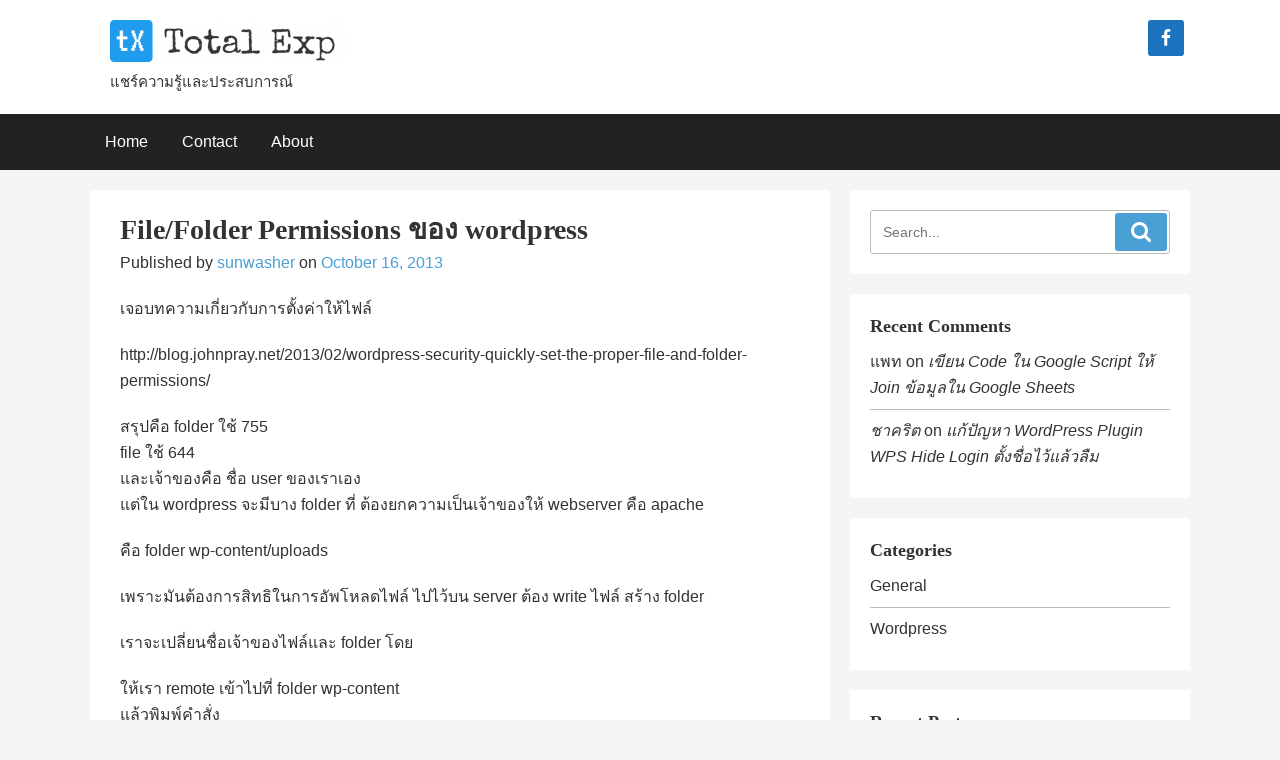

--- FILE ---
content_type: text/html; charset=UTF-8
request_url: https://totalexp.com/general/filefolder-permissions-%E0%B8%82%E0%B8%AD%E0%B8%87-wordpress/
body_size: 11414
content:
 <!DOCTYPE html>
<html lang="en-US" class="no-js no-svg">
<head>
<meta charset="UTF-8">
<meta name="viewport" content="width=device-width, initial-scale=1">
<link rel="profile" href="http://gmpg/sfn/11">
<link rel="pingback" href="https://totalexp.com/xmlrpc.php">

<title>File/Folder Permissions ของ wordpress</title>
<meta name='robots' content='max-image-preview:large' />
<link rel='dns-prefetch' href='//s.w.org' />
<link rel="alternate" type="application/rss+xml" title=" &raquo; Feed" href="https://totalexp.com/feed/" />
<link rel="alternate" type="application/rss+xml" title=" &raquo; Comments Feed" href="https://totalexp.com/comments/feed/" />
		<!-- This site uses the Google Analytics by MonsterInsights plugin v7.16.2 - Using Analytics tracking - https://www.monsterinsights.com/ -->
							<script src="//www.googletagmanager.com/gtag/js?id=UA-28375634-3"  type="text/javascript" data-cfasync="false"></script>
			<script type="text/javascript" data-cfasync="false">
				var mi_version = '7.16.2';
				var mi_track_user = true;
				var mi_no_track_reason = '';
				
								var disableStr = 'ga-disable-UA-28375634-3';

				/* Function to detect opted out users */
				function __gtagTrackerIsOptedOut() {
					return document.cookie.indexOf( disableStr + '=true' ) > - 1;
				}

				/* Disable tracking if the opt-out cookie exists. */
				if ( __gtagTrackerIsOptedOut() ) {
					window[disableStr] = true;
				}

				/* Opt-out function */
				function __gtagTrackerOptout() {
					document.cookie = disableStr + '=true; expires=Thu, 31 Dec 2099 23:59:59 UTC; path=/';
					window[disableStr] = true;
				}

				if ( 'undefined' === typeof gaOptout ) {
					function gaOptout() {
						__gtagTrackerOptout();
					}
				}
								window.dataLayer = window.dataLayer || [];
				if ( mi_track_user ) {
					function __gtagTracker() {dataLayer.push( arguments );}
					__gtagTracker( 'js', new Date() );
					__gtagTracker( 'set', {
						'developer_id.dZGIzZG' : true,
						                    });
					__gtagTracker( 'config', 'UA-28375634-3', {
						forceSSL:true,link_attribution:true,					} );
										window.gtag = __gtagTracker;										(
						function () {
							/* https://developers.google.com/analytics/devguides/collection/analyticsjs/ */
							/* ga and __gaTracker compatibility shim. */
							var noopfn = function () {
								return null;
							};
							var newtracker = function () {
								return new Tracker();
							};
							var Tracker = function () {
								return null;
							};
							var p = Tracker.prototype;
							p.get = noopfn;
							p.set = noopfn;
							p.send = function (){
								var args = Array.prototype.slice.call(arguments);
								args.unshift( 'send' );
								__gaTracker.apply(null, args);
							};
							var __gaTracker = function () {
								var len = arguments.length;
								if ( len === 0 ) {
									return;
								}
								var f = arguments[len - 1];
								if ( typeof f !== 'object' || f === null || typeof f.hitCallback !== 'function' ) {
									if ( 'send' === arguments[0] ) {
										var hitConverted, hitObject = false, action;
										if ( 'event' === arguments[1] ) {
											if ( 'undefined' !== typeof arguments[3] ) {
												hitObject = {
													'eventAction': arguments[3],
													'eventCategory': arguments[2],
													'eventLabel': arguments[4],
													'value': arguments[5] ? arguments[5] : 1,
												}
											}
										}
										if ( typeof arguments[2] === 'object' ) {
											hitObject = arguments[2];
										}
										if ( 'undefined' !== typeof (
											arguments[1].hitType
										) ) {
											hitObject = arguments[1];
										}
										if ( hitObject ) {
											action = 'timing' === arguments[1].hitType ? 'timing_complete' : hitObject.eventAction;
											hitConverted = mapArgs( hitObject );
											__gtagTracker( 'event', action, hitConverted );
										}
									}
									return;
								}

								function mapArgs( args ) {
									var gaKey, hit = {};
									var gaMap = {
										'eventCategory': 'event_category',
										'eventAction': 'event_action',
										'eventLabel': 'event_label',
										'eventValue': 'event_value',
										'nonInteraction': 'non_interaction',
										'timingCategory': 'event_category',
										'timingVar': 'name',
										'timingValue': 'value',
										'timingLabel': 'event_label',
									};
									for ( gaKey in gaMap ) {
										if ( 'undefined' !== typeof args[gaKey] ) {
											hit[gaMap[gaKey]] = args[gaKey];
										}
									}
									return hit;
								}

								try {
									f.hitCallback();
								} catch ( ex ) {
								}
							};
							__gaTracker.create = newtracker;
							__gaTracker.getByName = newtracker;
							__gaTracker.getAll = function () {
								return [];
							};
							__gaTracker.remove = noopfn;
							__gaTracker.loaded = true;
							window['__gaTracker'] = __gaTracker;
						}
					)();
									} else {
										console.log( "" );
					( function () {
							function __gtagTracker() {
								return null;
							}
							window['__gtagTracker'] = __gtagTracker;
							window['gtag'] = __gtagTracker;
					} )();
									}
			</script>
				<!-- / Google Analytics by MonsterInsights -->
				<script type="text/javascript">
			window._wpemojiSettings = {"baseUrl":"https:\/\/s.w.org\/images\/core\/emoji\/13.0.1\/72x72\/","ext":".png","svgUrl":"https:\/\/s.w.org\/images\/core\/emoji\/13.0.1\/svg\/","svgExt":".svg","source":{"concatemoji":"https:\/\/totalexp.com\/wp-includes\/js\/wp-emoji-release.min.js?ver=5.7.14"}};
			!function(e,a,t){var n,r,o,i=a.createElement("canvas"),p=i.getContext&&i.getContext("2d");function s(e,t){var a=String.fromCharCode;p.clearRect(0,0,i.width,i.height),p.fillText(a.apply(this,e),0,0);e=i.toDataURL();return p.clearRect(0,0,i.width,i.height),p.fillText(a.apply(this,t),0,0),e===i.toDataURL()}function c(e){var t=a.createElement("script");t.src=e,t.defer=t.type="text/javascript",a.getElementsByTagName("head")[0].appendChild(t)}for(o=Array("flag","emoji"),t.supports={everything:!0,everythingExceptFlag:!0},r=0;r<o.length;r++)t.supports[o[r]]=function(e){if(!p||!p.fillText)return!1;switch(p.textBaseline="top",p.font="600 32px Arial",e){case"flag":return s([127987,65039,8205,9895,65039],[127987,65039,8203,9895,65039])?!1:!s([55356,56826,55356,56819],[55356,56826,8203,55356,56819])&&!s([55356,57332,56128,56423,56128,56418,56128,56421,56128,56430,56128,56423,56128,56447],[55356,57332,8203,56128,56423,8203,56128,56418,8203,56128,56421,8203,56128,56430,8203,56128,56423,8203,56128,56447]);case"emoji":return!s([55357,56424,8205,55356,57212],[55357,56424,8203,55356,57212])}return!1}(o[r]),t.supports.everything=t.supports.everything&&t.supports[o[r]],"flag"!==o[r]&&(t.supports.everythingExceptFlag=t.supports.everythingExceptFlag&&t.supports[o[r]]);t.supports.everythingExceptFlag=t.supports.everythingExceptFlag&&!t.supports.flag,t.DOMReady=!1,t.readyCallback=function(){t.DOMReady=!0},t.supports.everything||(n=function(){t.readyCallback()},a.addEventListener?(a.addEventListener("DOMContentLoaded",n,!1),e.addEventListener("load",n,!1)):(e.attachEvent("onload",n),a.attachEvent("onreadystatechange",function(){"complete"===a.readyState&&t.readyCallback()})),(n=t.source||{}).concatemoji?c(n.concatemoji):n.wpemoji&&n.twemoji&&(c(n.twemoji),c(n.wpemoji)))}(window,document,window._wpemojiSettings);
		</script>
		<style type="text/css">
img.wp-smiley,
img.emoji {
	display: inline !important;
	border: none !important;
	box-shadow: none !important;
	height: 1em !important;
	width: 1em !important;
	margin: 0 .07em !important;
	vertical-align: -0.1em !important;
	background: none !important;
	padding: 0 !important;
}
</style>
	<link rel='stylesheet' id='wp-block-library-css'  href='https://totalexp.com/wp-includes/css/dist/block-library/style.min.css?ver=5.7.14' type='text/css' media='all' />
<link rel='stylesheet' id='wc-captcha-frontend-css'  href='https://totalexp.com/wp-content/plugins/wc-captcha/css/frontend.css?ver=5.7.14' type='text/css' media='all' />
<link rel='stylesheet' id='monsterinsights-popular-posts-style-css'  href='https://totalexp.com/wp-content/plugins/google-analytics-for-wordpress/assets/css/frontend.min.css?ver=7.16.2' type='text/css' media='all' />
<link rel='stylesheet' id='simplelin-style-css'  href='https://totalexp.com/wp-content/themes/simplelin/style.css?ver=5.7.14' type='text/css' media='all' />
<link rel='stylesheet' id='fontawesome-style-css'  href='https://totalexp.com/wp-content/themes/simplelin/font-awesome/css/font-awesome.min.css?ver=5.7.14' type='text/css' media='all' />
<link rel='stylesheet' id='simple-social-icons-font-css'  href='https://totalexp.com/wp-content/plugins/simple-social-icons/css/style.css?ver=3.0.2' type='text/css' media='all' />
<script type='text/javascript' id='monsterinsights-frontend-script-js-extra'>
/* <![CDATA[ */
var monsterinsights_frontend = {"js_events_tracking":"true","download_extensions":"doc,pdf,ppt,zip,xls,docx,pptx,xlsx","inbound_paths":"[]","home_url":"https:\/\/totalexp.com","hash_tracking":"false","ua":"UA-28375634-3"};
/* ]]> */
</script>
<script type='text/javascript' src='https://totalexp.com/wp-content/plugins/google-analytics-for-wordpress/assets/js/frontend-gtag.min.js?ver=7.16.2' id='monsterinsights-frontend-script-js'></script>
<script type='text/javascript' src='https://totalexp.com/wp-includes/js/jquery/jquery.min.js?ver=3.5.1' id='jquery-core-js'></script>
<script type='text/javascript' src='https://totalexp.com/wp-includes/js/jquery/jquery-migrate.min.js?ver=3.3.2' id='jquery-migrate-js'></script>
<script type='text/javascript' src='https://totalexp.com/wp-content/plugins/simple-social-icons/svgxuse.js?ver=1.1.21' id='svg-x-use-js'></script>
<link rel="https://api.w.org/" href="https://totalexp.com/wp-json/" /><link rel="alternate" type="application/json" href="https://totalexp.com/wp-json/wp/v2/posts/250" /><link rel="EditURI" type="application/rsd+xml" title="RSD" href="https://totalexp.com/xmlrpc.php?rsd" />
<link rel="wlwmanifest" type="application/wlwmanifest+xml" href="https://totalexp.com/wp-includes/wlwmanifest.xml" /> 
<meta name="generator" content="WordPress 5.7.14" />
<link rel="canonical" href="https://totalexp.com/general/filefolder-permissions-%e0%b8%82%e0%b8%ad%e0%b8%87-wordpress/" />
<link rel='shortlink' href='https://totalexp.com/?p=250' />
<link rel="alternate" type="application/json+oembed" href="https://totalexp.com/wp-json/oembed/1.0/embed?url=https%3A%2F%2Ftotalexp.com%2Fgeneral%2Ffilefolder-permissions-%25e0%25b8%2582%25e0%25b8%25ad%25e0%25b8%2587-wordpress%2F" />
<link rel="alternate" type="text/xml+oembed" href="https://totalexp.com/wp-json/oembed/1.0/embed?url=https%3A%2F%2Ftotalexp.com%2Fgeneral%2Ffilefolder-permissions-%25e0%25b8%2582%25e0%25b8%25ad%25e0%25b8%2587-wordpress%2F&#038;format=xml" />
<style type="text/css">.recentcomments a{display:inline !important;padding:0 !important;margin:0 !important;}</style><link rel="icon" href="https://totalexp.com/wp-content/uploads/2019/07/cropped-android-chrome-512x512-32x32.png" sizes="32x32" />
<link rel="icon" href="https://totalexp.com/wp-content/uploads/2019/07/cropped-android-chrome-512x512-192x192.png" sizes="192x192" />
<link rel="apple-touch-icon" href="https://totalexp.com/wp-content/uploads/2019/07/cropped-android-chrome-512x512-180x180.png" />
<meta name="msapplication-TileImage" content="https://totalexp.com/wp-content/uploads/2019/07/cropped-android-chrome-512x512-270x270.png" />
</head>

<body class="post-template-default single single-post postid-250 single-format-standard wp-custom-logo"> 

<div id="page" class="site">
	<a class="skip-link screen-reader-text" href="#content">Skip to content</a>

	<header id="masthead" class="site-header" role="banner">

		<div class="inside-header">

			<div class="container">

				<div class="site-branding">

											<div class="site-logo">
							<a href="https://totalexp.com/" class="custom-logo-link" rel="home"><img width="240" height="42" src="https://totalexp.com/wp-content/uploads/2019/07/cropped-logo-via-logohub.png" class="custom-logo" alt="" /></a>						</div><!-- .site-logo -->
					
					<div class="title-area">
														<p class="site-title"><a href="https://totalexp.com/" rel="home"></a></p>
													<p class="site-description">แชร์ความรู้และประสบการณ์</p>
											</div><!-- .title-area -->

				</div><!-- .site-branding -->

				<aside id="simple-social-icons-2" class="widget-header simple-social-icons"><ul class="alignright"><li class="ssi-facebook"><a href="https://www.facebook.com/TotalExp-104642488234700" ><svg role="img" class="social-facebook" aria-labelledby="social-facebook-2"><title id="social-facebook-2">Facebook</title><use xlink:href="https://totalexp.com/wp-content/plugins/simple-social-icons/symbol-defs.svg#social-facebook"></use></svg></a></li></ul></aside>			</div><!-- .container -->

			<nav id="site-navigation" class="main-navigation" role="navigation">

				<div class="container">

									<button class="menu-toggle" aria-controls="primary-menu" aria-expanded="false">Menu</button>
					<div class="menu-menu-1-container"><ul id="primary-menu" class="menu"><li id="menu-item-1397" class="menu-item menu-item-type-custom menu-item-object-custom menu-item-home menu-item-1397"><a href="http://totalexp.com/">Home</a></li>
<li id="menu-item-1399" class="menu-item menu-item-type-post_type menu-item-object-page menu-item-1399"><a href="https://totalexp.com/contact/">Contact</a></li>
<li id="menu-item-1398" class="menu-item menu-item-type-post_type menu-item-object-page current_page_parent menu-item-1398"><a href="https://totalexp.com/about/">About</a></li>
</ul></div>
			</nav><!-- #site-navigation -->

			</div>

		</div><!-- .inside-header -->

	</header><!-- #masthead -->
			
	<div id="content" class="site-content container clearfix">
<div id="primary" class="content-area">
	<main id="main" class="site-main" role="main">

		

<article id="post-250" class="post-250 post type-post status-publish format-standard hentry category-general">
		
	<div class="post-inner-content">

		<header class="entry-header">

			<h1 class="entry-title">File/Folder Permissions ของ wordpress</h1>
			<div class="entry-meta">
				<span class="byline">Published by <span class="author vcard"><a class="url fn n" href="https://totalexp.com/author/sunwasher/">sunwasher</a></span> </span><span class="posted-on">on <a href="https://totalexp.com/2013/10 . " rel="bookmark" class="meta-date"><time class="entry-date published updated" datetime="2013-10-16T16:31:13+07:00">October 16, 2013</time></a></span>			</div><!-- .entry-meta -->

		</header><!-- .entry-header -->

		
		<div class="entry-content">

			<p>เจอบทความเกี่ยวกับการตั้งค่าให้ไฟล์</p>
<p>http://blog.johnpray.net/2013/02/wordpress-security-quickly-set-the-proper-file-and-folder-permissions/</p>
<p>สรุปคือ folder ใช้ 755<br />
file ใช้ 644<br />
และเจ้าของคือ ชื่อ user ของเราเอง<br />
แต่ใน wordpress จะมีบาง folder ที่ ต้องยกความเป็นเจ้าของให้ webserver คือ apache</p>
<p>คือ folder wp-content/uploads</p>
<p>เพราะมันต้องการสิทธิในการอัพโหลดไฟล์ ไปไว้บน server ต้อง write ไฟล์ สร้าง folder</p>
<p>เราจะเปลี่ยนชื่อเจ้าของไฟล์และ folder โดย</p>
<p>ให้เรา remote เข้าไปที่ folder wp-content<br />
แล้วพิมพ์คำสั่ง<br />
chown -R apache:apache uploads<br />
chown คือ เปลี่ยนสิทธิ<br />
-R คือ ทุกไฟล์ข้างในนั้น<br />
apache:apache คือ เปลี่ยนชื่อ user และ group<br />
uploads คือ ชื่อ folder ที่เราต้องการเปลี่ยน</p>
			
		</div><!-- .entry-content -->

		<footer class="entry-footer">
			<span class="cat-links"><i class="fa fa-folder-open mycategories"></i><span><a href="https://totalexp.com/category/general/" rel="category tag">General</a></span></span>		</footer><!-- .entry-meta -->
	</div><!-- .post-inner-content -->
</article><!-- #post-## -->
	</main><!-- #main -->
</div><!-- #primary -->


<aside id="secondary" class="widget-area" role="complementary">
	<section id="search-2" class="widget widget_search">
<form role="search" method="get" class="search-form" action="https://totalexp.com/">
	<label>
		<input type="search" class="search-field" placeholder="Search..." value="" name="s" />
		<button type="submit" class="search-submit"><i class="fa fa-search fa-lg"></i></button>
	</label>
</form></section><section id="recent-comments-2" class="widget widget_recent_comments"><h3 class="widget-title">Recent Comments</h3><ul id="recentcomments"><li class="recentcomments"><span class="comment-author-link">แพท</span> on <a href="https://totalexp.com/general/%e0%b9%80%e0%b8%82%e0%b8%b5%e0%b8%a2%e0%b8%99-code-%e0%b9%83%e0%b8%99-google-script-%e0%b9%83%e0%b8%ab%e0%b9%89-join-%e0%b8%82%e0%b9%89%e0%b8%ad%e0%b8%a1%e0%b8%b9%e0%b8%a5%e0%b9%83%e0%b8%99-google-she/#comment-890">เขียน Code ใน Google Script ให้ Join ข้อมูลใน Google Sheets</a></li><li class="recentcomments"><span class="comment-author-link"><a href='http://thaiquants.com' rel='external nofollow ugc' class='url'>ชาคริต</a></span> on <a href="https://totalexp.com/wordpress/%e0%b9%81%e0%b8%81%e0%b9%89%e0%b9%84%e0%b8%82-wordpress-plugin-wps-hide-login-%e0%b8%95%e0%b8%b1%e0%b9%89%e0%b8%87%e0%b8%8a%e0%b8%b7%e0%b9%88%e0%b8%ad%e0%b9%84%e0%b8%a7%e0%b9%89%e0%b9%81%e0%b8%a5/#comment-185">แก้ปัญหา WordPress Plugin WPS Hide Login ตั้งชื่อไว้แล้วลืม</a></li></ul></section><section id="categories-2" class="widget widget_categories"><h3 class="widget-title">Categories</h3>
			<ul>
					<li class="cat-item cat-item-1"><a href="https://totalexp.com/category/general/">General</a>
</li>
	<li class="cat-item cat-item-4"><a href="https://totalexp.com/category/wordpress/">Wordpress</a>
</li>
			</ul>

			</section>
		<section id="recent-posts-2" class="widget widget_recent_entries">
		<h3 class="widget-title">Recent Posts</h3>
		<ul>
											<li>
					<a href="https://totalexp.com/general/nft-%e0%b8%84%e0%b8%b7%e0%b8%ad%e0%b8%ad%e0%b8%b0%e0%b9%84%e0%b8%a3/">NFT คืออะไร</a>
									</li>
											<li>
					<a href="https://totalexp.com/general/eclipse-%e0%b9%80%e0%b8%9b%e0%b8%b4%e0%b8%94%e0%b9%80%e0%b8%82%e0%b9%89%e0%b8%b2%e0%b9%83%e0%b8%8a%e0%b9%89%e0%b8%87%e0%b8%b2%e0%b8%99%e0%b9%84%e0%b8%a1%e0%b9%88%e0%b9%84%e0%b8%94%e0%b9%89%e0%b8%82/">Eclipse เปิดเข้าใช้งานไม่ได้ขึ้นข้อความว่า Incompatible JVM</a>
									</li>
											<li>
					<a href="https://totalexp.com/general/%e0%b8%81%e0%b8%b2%e0%b8%a3%e0%b9%80%e0%b8%9e%e0%b8%b4%e0%b9%88%e0%b8%a1%e0%b9%82%e0%b8%9b%e0%b8%a3%e0%b9%81%e0%b8%81%e0%b8%a3%e0%b8%a1%e0%b8%95%e0%b9%88%e0%b8%b2%e0%b8%87%e0%b9%86-%e0%b9%83%e0%b8%ab/">การเพิ่มโปรแกรมต่างๆ ให้เข้าไปอยู่ในเมนู Send to ของ Windows</a>
									</li>
											<li>
					<a href="https://totalexp.com/general/%e0%b8%84%e0%b8%a7%e0%b8%b2%e0%b8%a1%e0%b9%81%e0%b8%95%e0%b8%81%e0%b8%95%e0%b9%88%e0%b8%b2%e0%b8%87-mx-player-sw-hw-hw-decoder/">ความแตกต่าง MX Player SW HW HW+ decoder</a>
									</li>
											<li>
					<a href="https://totalexp.com/general/%e0%b8%aa%e0%b8%b8%e0%b9%88%e0%b8%a1%e0%b9%80%e0%b8%a5%e0%b8%b7%e0%b8%ad%e0%b8%81%e0%b9%84%e0%b8%9f%e0%b8%a5%e0%b9%8c%e0%b8%ab%e0%b8%a3%e0%b8%b7%e0%b8%ad-folder-%e0%b9%83%e0%b8%99-file-explorer/">สุ่มเลือกไฟล์หรือ Folder ใน File Explorer ของ Windows</a>
									</li>
											<li>
					<a href="https://totalexp.com/general/%e0%b8%aa%e0%b8%a3%e0%b8%b8%e0%b8%9b%e0%b8%81%e0%b8%b2%e0%b8%a3-print-screen-%e0%b8%ab%e0%b8%a3%e0%b8%b7%e0%b8%ad-screen-capture-%e0%b9%83%e0%b8%99-windows-10/">สรุปการ Print Screen หรือ Screen Capture ใน Windows 10</a>
									</li>
											<li>
					<a href="https://totalexp.com/general/%e0%b8%81%e0%b8%b2%e0%b8%a3%e0%b8%97%e0%b8%b3%e0%b9%83%e0%b8%ab%e0%b9%89%e0%b9%82%e0%b8%9b%e0%b8%a3%e0%b9%81%e0%b8%81%e0%b8%a3%e0%b8%a1%e0%b9%80%e0%b8%9b%e0%b8%b4%e0%b8%94%e0%b8%97%e0%b8%b3%e0%b8%87/">การทำให้โปรแกรมเปิดทำงานเองอัตโนมัติเวลาเปิดเครื่อง</a>
									</li>
											<li>
					<a href="https://totalexp.com/general/%e0%b8%81%e0%b8%b2%e0%b8%a3%e0%b8%ab%e0%b8%b2-url-%e0%b8%82%e0%b8%ad%e0%b8%87-video-%e0%b9%82%e0%b8%86%e0%b8%a9%e0%b8%93%e0%b8%b2-%e0%b8%97%e0%b8%b5%e0%b9%88%e0%b8%82%e0%b8%b6%e0%b9%89%e0%b8%99/">การหา URL ของ Video โฆษณา ที่ขึ้นใน Youtube</a>
									</li>
											<li>
					<a href="https://totalexp.com/general/%e0%b8%81%e0%b8%b2%e0%b8%a3%e0%b9%81%e0%b8%9b%e0%b8%a5%e0%b8%87-physical-machine-%e0%b9%84%e0%b8%9b%e0%b9%80%e0%b8%9b%e0%b9%87%e0%b8%99-virtual-machine/">การแปลง Physical Machine ไปเป็น Virtual Machine</a>
									</li>
											<li>
					<a href="https://totalexp.com/general/%e0%b8%81%e0%b8%b2%e0%b8%a3%e0%b8%97%e0%b8%b3%e0%b9%83%e0%b8%ab%e0%b9%89%e0%b8%ab%e0%b8%99%e0%b9%89%e0%b8%b2-my-feed-%e0%b8%82%e0%b8%ad%e0%b8%87-microsoft-edgechromium-%e0%b9%80%e0%b8%9b%e0%b9%87/">การทำให้หน้า My Feed ของ Microsoft Edge(Chromium) เป็นหน้าข่าวของไทย</a>
									</li>
											<li>
					<a href="https://totalexp.com/general/turn-off-monitor-and-lock-computer-%e0%b8%9b%e0%b8%b4%e0%b8%94%e0%b8%ab%e0%b8%99%e0%b9%89%e0%b8%b2%e0%b8%88%e0%b8%ad%e0%b9%81%e0%b8%a5%e0%b8%b0-lock-%e0%b9%83%e0%b8%99%e0%b8%9b%e0%b8%b8%e0%b9%88/">Turn Off Monitor and Lock Computer ปิดหน้าจอและ Lock ในปุ่มเดียว</a>
									</li>
											<li>
					<a href="https://totalexp.com/general/pcloud-%e0%b9%82%e0%b8%9b%e0%b8%a3%e0%b9%81%e0%b8%81%e0%b8%a3%e0%b8%a1-online-storage-10-gb-free-%e0%b8%97%e0%b8%b5%e0%b9%88%e0%b8%a3%e0%b8%ad%e0%b8%87%e0%b8%a3%e0%b8%b1%e0%b8%9a%e0%b8%97%e0%b8%b8/">pCloud โปรแกรม Online Storage 10 GB free ที่รองรับทุก Platform</a>
									</li>
											<li>
					<a href="https://totalexp.com/general/ted-notepad-%e0%b9%82%e0%b8%9b%e0%b8%a3%e0%b9%81%e0%b8%81%e0%b8%a3%e0%b8%a1-text-editor-%e0%b8%97%e0%b8%b5%e0%b9%88%e0%b9%80%e0%b8%ab%e0%b8%a1%e0%b8%b2%e0%b8%b0%e0%b8%88%e0%b8%b0%e0%b8%95%e0%b8%b4/">TED Notepad โปรแกรม Text Editor ที่เหมาะจะติดตั้งไว้ใช้อ่านไฟล์ต่างๆ เล็กๆน้อยๆ</a>
									</li>
											<li>
					<a href="https://totalexp.com/general/%e0%b8%81%e0%b8%b2%e0%b8%a3%e0%b9%80%e0%b8%9e%e0%b8%b4%e0%b9%88%e0%b8%a1-icon-%e0%b9%81%e0%b8%aa%e0%b8%94%e0%b8%87%e0%b8%aa%e0%b8%96%e0%b8%b2%e0%b8%99%e0%b8%b0%e0%b8%95%e0%b9%88%e0%b8%b2%e0%b8%87/">การเพิ่ม Icon แสดงสถานะต่างๆของ Keyboard ตรง System Tray</a>
									</li>
											<li>
					<a href="https://totalexp.com/general/%e0%b8%97%e0%b8%94%e0%b8%a5%e0%b8%ad%e0%b8%87%e0%b9%80%e0%b8%a3%e0%b8%b7%e0%b9%88%e0%b8%ad%e0%b8%87%e0%b8%81%e0%b8%b2%e0%b8%a3%e0%b8%81%e0%b8%b4%e0%b8%99-bandwidth-%e0%b8%82%e0%b8%ad%e0%b8%87-chrome-r/">ทดลองเรื่องการกิน Bandwidth ของ Chrome Remote Desktop เวลามีการใช้งานเสียง</a>
									</li>
											<li>
					<a href="https://totalexp.com/general/%e0%b8%81%e0%b8%b2%e0%b8%a3%e0%b8%97%e0%b8%b3-icon-show-desktop-%e0%b9%84%e0%b8%a7%e0%b9%89%e0%b8%97%e0%b8%b5%e0%b9%88-taskbar/">การทำ Icon Show Desktop ไว้ที่ Taskbar</a>
									</li>
											<li>
					<a href="https://totalexp.com/general/%e0%b9%80%e0%b8%82%e0%b8%b5%e0%b8%a2%e0%b8%99-code-%e0%b9%83%e0%b8%99-google-script-%e0%b9%83%e0%b8%ab%e0%b9%89-join-%e0%b8%82%e0%b9%89%e0%b8%ad%e0%b8%a1%e0%b8%b9%e0%b8%a5%e0%b9%83%e0%b8%99-google-she/">เขียน Code ใน Google Script ให้ Join ข้อมูลใน Google Sheets</a>
									</li>
											<li>
					<a href="https://totalexp.com/general/%e0%b8%81%e0%b8%b2%e0%b8%a3%e0%b9%80%e0%b8%ad%e0%b8%b2%e0%b8%82%e0%b9%89%e0%b8%ad%e0%b8%a1%e0%b8%b9%e0%b8%a5%e0%b8%88%e0%b8%b2%e0%b8%81%e0%b8%95%e0%b8%b2%e0%b8%a3%e0%b8%b2%e0%b8%87-o%e0%b8%ab%e0%b8%99/">การเอาข้อมูลจากตารางในหน้าเว็บต่างๆ มาใส่ Spreadsheet อย่างง่ายๆ</a>
									</li>
											<li>
					<a href="https://totalexp.com/general/orphaned-files-%e0%b8%97%e0%b8%b5%e0%b9%88%e0%b8%8b%e0%b9%88%e0%b8%ad%e0%b8%99%e0%b8%ad%e0%b8%a2%e0%b8%b9%e0%b9%88%e0%b9%83%e0%b8%99-google-drive/">Orphaned Files ไฟล์ที่ซ่อนอยู่ใน Google Drive</a>
									</li>
											<li>
					<a href="https://totalexp.com/general/update-notepad-%e0%b8%9c%e0%b9%88%e0%b8%b2%e0%b8%99-proxy-%e0%b9%84%e0%b8%a1%e0%b9%88%e0%b9%84%e0%b8%94%e0%b9%89/">Update Notepad++ ผ่าน Proxy ไม่ได้</a>
									</li>
											<li>
					<a href="https://totalexp.com/general/malwarebytes-%e0%b9%83%e0%b8%ab%e0%b9%89%e0%b9%80%e0%b8%a5%e0%b8%b7%e0%b8%ad%e0%b8%81%e0%b8%a7%e0%b9%88%e0%b8%b2%e0%b9%80%e0%b8%9b%e0%b9%87%e0%b8%99-personal-%e0%b8%ab%e0%b8%a3%e0%b8%b7%e0%b8%ad-work/">Malwarebytes ให้เลือกว่าเป็น Personal หรือ Work Computer ตอนที่ติดตั้งโปรแกรม</a>
									</li>
											<li>
					<a href="https://totalexp.com/general/%e0%b8%81%e0%b8%b2%e0%b8%a3-upgrade-thunderbird-%e0%b8%88%e0%b8%b2%e0%b8%81-32-bit-%e0%b9%84%e0%b8%9b%e0%b9%80%e0%b8%9b%e0%b9%87%e0%b8%99-64-bit/">การ Upgrade Thunderbird จาก 32-bit ไปเป็น 64-bit</a>
									</li>
											<li>
					<a href="https://totalexp.com/general/%e0%b8%81%e0%b8%b2%e0%b8%a3%e0%b8%ad%e0%b9%88%e0%b8%b2%e0%b8%99%e0%b8%84%e0%b9%88%e0%b8%b2%e0%b8%99%e0%b9%89%e0%b8%b3%e0%b8%95%e0%b8%b2%e0%b8%a5%e0%b8%88%e0%b8%b2%e0%b8%81%e0%b8%89%e0%b8%a5%e0%b8%b2/">การอ่านค่าน้ำตาลจากฉลากอาหาร เวลาที่ไม่มีตารางข้อมูลโภชนาการให้ดู</a>
									</li>
											<li>
					<a href="https://totalexp.com/general/%e0%b8%81%e0%b8%b2%e0%b8%a3-download-%e0%b8%a3%e0%b8%b9%e0%b8%9b%e0%b8%88%e0%b8%b2%e0%b8%81-facebook-%e0%b8%97%e0%b8%b1%e0%b9%89%e0%b8%87%e0%b8%ad%e0%b8%b1%e0%b8%a5%e0%b8%9a%e0%b8%b1%e0%b9%89%e0%b8%a1/">การ Download รูปจาก Facebook ทั้งอัลบั้ม</a>
									</li>
											<li>
					<a href="https://totalexp.com/general/%e0%b9%81%e0%b8%81%e0%b9%89%e0%b8%9b%e0%b8%b1%e0%b8%8d%e0%b8%ab%e0%b8%b2-bitdefender-antivirus-free-antimalware-is-snoozed/">แก้ปัญหา Bitdefender Antivirus Free Antimalware is snoozed.</a>
									</li>
											<li>
					<a href="https://totalexp.com/wordpress/%e0%b9%81%e0%b8%81%e0%b9%89%e0%b9%84%e0%b8%82-wordpress-plugin-wps-hide-login-%e0%b8%95%e0%b8%b1%e0%b9%89%e0%b8%87%e0%b8%8a%e0%b8%b7%e0%b9%88%e0%b8%ad%e0%b9%84%e0%b8%a7%e0%b9%89%e0%b9%81%e0%b8%a5/">แก้ปัญหา WordPress Plugin WPS Hide Login ตั้งชื่อไว้แล้วลืม</a>
									</li>
											<li>
					<a href="https://totalexp.com/general/%e0%b8%81%e0%b8%b2%e0%b8%a3%e0%b9%83%e0%b8%aa%e0%b9%88%e0%b8%a3%e0%b8%ab%e0%b8%b1%e0%b8%aa%e0%b9%80%e0%b8%9e%e0%b8%b7%e0%b9%88%e0%b8%ad%e0%b8%9b%e0%b9%89%e0%b8%ad%e0%b8%87%e0%b8%81%e0%b8%b1%e0%b8%99/">การใส่รหัสเพื่อป้องกันการเข้าถึงไฟล์วิธี html กับ php</a>
									</li>
											<li>
					<a href="https://totalexp.com/general/chrome-%e0%b8%a2%e0%b8%81%e0%b9%80%e0%b8%a5%e0%b8%b4%e0%b8%81-mhtml-%e0%b9%81%e0%b8%a5%e0%b9%89%e0%b8%a7/">Chrome ยกเลิก mhtml แล้ว</a>
									</li>
											<li>
					<a href="https://totalexp.com/general/shared-with-me-%e0%b9%81%e0%b8%a5%e0%b8%b0-storage-used-%e0%b8%82%e0%b8%ad%e0%b8%87-google-drive/">Shared with me และ Storage used ของ Google Drive</a>
									</li>
											<li>
					<a href="https://totalexp.com/general/%e0%b8%a5%e0%b8%94%e0%b8%82%e0%b8%99%e0%b8%b2%e0%b8%94-virtual-disk-vdi-%e0%b8%82%e0%b8%ad%e0%b8%87-virtualbox/">ลดขนาด Virtual Disk(.vdi) ของ VirtualBox</a>
									</li>
											<li>
					<a href="https://totalexp.com/general/aff-2018-%e0%b8%9a%e0%b8%ad%e0%b8%a5%e0%b8%97%e0%b8%b5%e0%b8%a1%e0%b8%8a%e0%b8%b2%e0%b8%95%e0%b8%b4%e0%b9%84%e0%b8%97%e0%b8%a2%e0%b9%81%e0%b8%9e%e0%b9%89%e0%b8%a1%e0%b8%b2%e0%b9%80%e0%b8%a5%e0%b9%80/">AFF 2018 บอลทีมชาติไทยแพ้มาเลเซียเพราะโค้ช</a>
									</li>
											<li>
					<a href="https://totalexp.com/general/fix-service-errors-1068-the-dependency-service-or-group-failed-to-start/">Fix Service Errors 1068 The Dependency Service or Group Failed to Start</a>
									</li>
											<li>
					<a href="https://totalexp.com/general/%e0%b8%9b%e0%b8%b1%e0%b8%8d%e0%b8%ab%e0%b8%b2-windows-10-black-screen-of-death/">ปัญหา Windows 10 Black Screen of Death</a>
									</li>
											<li>
					<a href="https://totalexp.com/general/browser-brave-%e0%b9%81%e0%b8%88%e0%b8%81%e0%b9%80%e0%b8%87%e0%b8%b4%e0%b8%99-cryptocurrency-%e0%b9%83%e0%b8%ab%e0%b9%89%e0%b9%80%e0%b8%ad%e0%b8%b2%e0%b9%84%e0%b8%9b%e0%b8%aa%e0%b8%99%e0%b8%b1/">Browser Brave แจกเงิน cryptocurrency ให้เอาไปสนับสนุนเว็บที่เราชอบ</a>
									</li>
											<li>
					<a href="https://totalexp.com/general/software-upgrade-vs-update/">Software Upgrade vs Update</a>
									</li>
											<li>
					<a href="https://totalexp.com/general/esata-vs-power-esata/">eSATA vs Power eSATA</a>
									</li>
											<li>
					<a href="https://totalexp.com/general/mirroring-vs-backup/">Mirroring vs Backup</a>
									</li>
											<li>
					<a href="https://totalexp.com/general/hdd-docking-vs-hdd-enclosure/">HDD docking vs HDD enclosure</a>
									</li>
											<li>
					<a href="https://totalexp.com/general/nas-hdd-vs-standard-hdd/">NAS HDD vs Standard HDD</a>
									</li>
											<li>
					<a href="https://totalexp.com/general/%e0%b8%81%e0%b8%b2%e0%b8%a3%e0%b8%97%e0%b8%94%e0%b8%aa%e0%b8%ad%e0%b8%9a%e0%b8%84%e0%b8%a7%e0%b8%b2%e0%b8%a1%e0%b9%80%e0%b8%a3%e0%b9%87%e0%b8%a7%e0%b8%82%e0%b8%ad%e0%b8%87-hdd-hard-disk-drive/">การทดสอบความเร็วของ HDD (Hard Disk Drive)</a>
									</li>
											<li>
					<a href="https://totalexp.com/general/notepad-alternative-for-windows/">notepad alternative for windows</a>
									</li>
											<li>
					<a href="https://totalexp.com/general/%e0%b8%a7%e0%b8%b4%e0%b8%98%e0%b8%b5%e0%b9%81%e0%b8%81%e0%b9%89%e0%b8%9b%e0%b8%b1%e0%b8%8d%e0%b8%ab%e0%b8%b2-chrome-exe-system-error/">วิธีแก้ปัญหา chrome.exe System Error</a>
									</li>
											<li>
					<a href="https://totalexp.com/general/%e0%b8%ad%e0%b8%98%e0%b8%b4%e0%b8%9a%e0%b8%b2%e0%b8%a2%e0%b8%ab%e0%b8%99%e0%b8%b1%e0%b8%87%e0%b9%80%e0%b8%a3%e0%b8%b7%e0%b9%88%e0%b8%ad%e0%b8%87-tomorrow-i-will-date-with-yesterdays-you/">อธิบายหนังเรื่อง Tomorrow I Will Date With Yesterday&#8217;s You</a>
									</li>
											<li>
					<a href="https://totalexp.com/general/%e0%b8%ad%e0%b8%98%e0%b8%b4%e0%b8%9a%e0%b8%b2%e0%b8%a2%e0%b8%ab%e0%b8%99%e0%b8%b1%e0%b8%87%e0%b9%80%e0%b8%a3%e0%b8%b7%e0%b9%88%e0%b8%ad%e0%b8%87-get-out-2017/">อธิบายหนังเรื่อง Get Out (2017)</a>
									</li>
											<li>
					<a href="https://totalexp.com/general/downgrade-virtualbox-%e0%b8%ab%e0%b8%a5%e0%b8%b1%e0%b8%87%e0%b8%88%e0%b8%b2%e0%b8%81-upgrade-%e0%b9%81%e0%b8%a5%e0%b9%89%e0%b8%a7-windows-10-error-%e0%b9%81%e0%b8%a5%e0%b8%b0-dropbox-%e0%b8%ab/">Downgrade VirtualBox หลังจาก Upgrade แล้ว Windows 10 Error และ Dropbox หาย</a>
									</li>
											<li>
					<a href="https://totalexp.com/general/%e0%b9%83%e0%b8%99-youtube-%e0%b8%a1%e0%b8%b5%e0%b8%a3%e0%b8%ad%e0%b8%87%e0%b8%a3%e0%b8%b1%e0%b8%9a-video-%e0%b8%96%e0%b8%b6%e0%b8%87-8k/">ใน Youtube มีรองรับ Video ถึง 8K</a>
									</li>
											<li>
					<a href="https://totalexp.com/general/%e0%b8%81%e0%b8%b2%e0%b8%a3-download-facebook-album/">การ Download Facebook Album</a>
									</li>
											<li>
					<a href="https://totalexp.com/general/%e0%b8%a1%e0%b8%b5%e0%b8%ab%e0%b8%b8%e0%b9%89%e0%b8%99%e0%b9%83%e0%b8%99%e0%b8%9e%e0%b8%ad%e0%b8%a3%e0%b9%8c%e0%b8%95%e0%b8%81%e0%b8%b5%e0%b9%88%e0%b8%95%e0%b8%b1%e0%b8%a7%e0%b8%94%e0%b8%b5/">มีหุ้นในพอร์ตกี่ตัวดี</a>
									</li>
											<li>
					<a href="https://totalexp.com/general/carriage-return-vs-line-feed/">Carriage Return vs Line Feed</a>
									</li>
											<li>
					<a href="https://totalexp.com/general/%e0%b8%81%e0%b8%b2%e0%b8%a3%e0%b9%80%e0%b8%a5%e0%b8%b7%e0%b8%ad%e0%b8%81%e0%b8%82%e0%b8%99%e0%b8%b2%e0%b8%94%e0%b8%82%e0%b8%ad%e0%b8%87-allocation-unit-size-%e0%b9%80%e0%b8%a7%e0%b8%a5%e0%b8%b2-format/">การเลือกขนาดของ Allocation Unit Size เวลา Format Disk</a>
									</li>
											<li>
					<a href="https://totalexp.com/general/lithium-ion-vs-lithium-polymer-battery/">Lithium Ion vs. Lithium Polymer Battery</a>
									</li>
											<li>
					<a href="https://totalexp.com/general/%e0%b8%9c%e0%b8%b9%e0%b9%89%e0%b8%9c%e0%b8%a5%e0%b8%b4%e0%b8%95-cpu-2-%e0%b8%84%e0%b9%88%e0%b8%b2%e0%b8%a2%e0%b8%94%e0%b8%b1%e0%b8%87%e0%b8%82%e0%b8%ad%e0%b8%87%e0%b8%a1%e0%b8%b7%e0%b8%ad%e0%b8%96/">ผู้ผลิต CPU 2 ค่ายดังของมือถือ</a>
									</li>
											<li>
					<a href="https://totalexp.com/general/%e0%b8%94%e0%b8%ad%e0%b8%a1%e0%b9%84%e0%b8%a1%e0%b9%88%e0%b9%84%e0%b8%94%e0%b9%89%e0%b9%80%e0%b8%a5%e0%b9%88%e0%b8%99-fast-furious-%e0%b8%a0%e0%b8%b2%e0%b8%84-2-%e0%b9%81%e0%b8%a5%e0%b8%b0%e0%b8%81/">ดอมไม่ได้เล่น Fast &#038; Furious ภาค 2 และการเรียงลำดับภาคที่ถูกต้อง</a>
									</li>
											<li>
					<a href="https://totalexp.com/general/%e0%b8%84%e0%b9%88%e0%b8%b2-group-key-update-interval-%e0%b8%82%e0%b8%ad%e0%b8%87-wifi-router/">ค่า group key update interval ของ Wifi Router</a>
									</li>
											<li>
					<a href="https://totalexp.com/general/%e0%b8%81%e0%b8%b2%e0%b8%a3%e0%b9%83%e0%b8%8a%e0%b9%89%e0%b8%87%e0%b8%b2%e0%b8%99-tcp-optimizer/">การใช้งาน TCP Optimizer</a>
									</li>
											<li>
					<a href="https://totalexp.com/general/%e0%b8%81%e0%b8%b2%e0%b8%a3%e0%b9%80%e0%b8%8b%e0%b9%87%e0%b8%95%e0%b8%84%e0%b9%88%e0%b8%b2-default-connection-%e0%b8%82%e0%b8%ad%e0%b8%87-network/">การเซ็ตค่า Default Connection ของ Network</a>
									</li>
											<li>
					<a href="https://totalexp.com/general/wifi-analyzer-%e0%b8%aa%e0%b8%b3%e0%b8%ab%e0%b8%a3%e0%b8%b1%e0%b8%9a-windows-pc/">Wifi Analyzer สำหรับ Windows PC</a>
									</li>
											<li>
					<a href="https://totalexp.com/general/%e0%b8%81%e0%b8%b2%e0%b8%a3-save-%e0%b9%80%e0%b8%a7%e0%b9%87%e0%b8%9a%e0%b9%84%e0%b8%8b%e0%b8%95%e0%b9%8c%e0%b9%80%e0%b8%81%e0%b9%87%e0%b8%9a%e0%b9%84%e0%b8%a7%e0%b9%89%e0%b8%ad%e0%b9%88%e0%b8%b2/">การ Save เว็บไซต์เก็บไว้อ่านวันหลัง MAFF ของ Firefox</a>
									</li>
											<li>
					<a href="https://totalexp.com/general/%e0%b8%ab%e0%b8%b2%e0%b8%8b%e0%b8%b7%e0%b9%89%e0%b8%ad%e0%b8%81%e0%b8%a5%e0%b9%89%e0%b8%ad%e0%b8%87%e0%b8%95%e0%b8%b4%e0%b8%94%e0%b8%a3%e0%b8%96%e0%b8%a2%e0%b8%99%e0%b8%95%e0%b9%8c%e0%b8%88%e0%b8%b2/">หาซื้อกล้องติดรถยนต์จากเว็บไซต์ออนไลน์ชื่อดัง</a>
									</li>
											<li>
					<a href="https://totalexp.com/general/%e0%b9%82%e0%b8%9b%e0%b8%a3%e0%b9%81%e0%b8%81%e0%b8%a3%e0%b8%a1%e0%b8%95%e0%b8%b1%e0%b8%94%e0%b8%95%e0%b9%88%e0%b8%ad%e0%b9%84%e0%b8%9f%e0%b8%a5%e0%b9%8c-pdf/">โปรแกรมตัดต่อไฟล์ pdf</a>
									</li>
											<li>
					<a href="https://totalexp.com/general/%e0%b8%ad%e0%b8%b8%e0%b9%88%e0%b8%99%e0%b8%94%e0%b9%89%e0%b8%a7%e0%b8%a2%e0%b9%84%e0%b8%a1%e0%b9%82%e0%b8%84%e0%b8%a3%e0%b9%80%e0%b8%a7%e0%b8%9f-800-%e0%b8%a7%e0%b8%b1%e0%b8%95%e0%b8%95%e0%b9%8c-30/">อุ่นด้วยไมโครเวฟ 800 วัตต์ 30 วินาที</a>
									</li>
											<li>
					<a href="https://totalexp.com/general/%e0%b9%82%e0%b8%9b%e0%b8%a3%e0%b9%81%e0%b8%81%e0%b8%a3%e0%b8%a1%e0%b8%95%e0%b8%a3%e0%b8%a7%e0%b8%88%e0%b8%aa%e0%b8%ad%e0%b8%9a%e0%b9%81%e0%b8%a5%e0%b8%b0%e0%b9%81%e0%b8%81%e0%b9%89%e0%b9%84%e0%b8%82-k/">โปรแกรมตรวจสอบและแก้ไข Keyboard บน PC และ Browser</a>
									</li>
											<li>
					<a href="https://totalexp.com/general/atp-vs-wta/">ตัวย่อสมาคมเทนนิส ATP กับ WTA</a>
									</li>
											<li>
					<a href="https://totalexp.com/general/browser-%e0%b8%95%e0%b8%b1%e0%b8%a7%e0%b9%83%e0%b8%ab%e0%b8%a1%e0%b9%88-brave/">Browser ตัวใหม่ Brave</a>
									</li>
											<li>
					<a href="https://totalexp.com/general/%e0%b8%81%e0%b8%b2%e0%b8%a3%e0%b9%80%e0%b8%9b%e0%b8%a5%e0%b8%b5%e0%b9%88%e0%b8%a2%e0%b8%99-launcher-%e0%b9%81%e0%b8%a5%e0%b8%b0%e0%b8%81%e0%b8%b2%e0%b8%a3-reset-home-screen-layout-%e0%b9%80%e0%b8%ab/">การเปลี่ยน Launcher และการ Reset Home Screen Layout เหมือนใน iOS</a>
									</li>
											<li>
					<a href="https://totalexp.com/general/error-while-copying-the-destination-is-read-only/">Error while copying The destination is read-only</a>
									</li>
											<li>
					<a href="https://totalexp.com/general/openoffice-%e0%b8%81%e0%b8%b1%e0%b8%9a-libreoffice/">OpenOffice กับ LibreOffice</a>
									</li>
											<li>
					<a href="https://totalexp.com/general/%e0%b8%81%e0%b8%b2%e0%b8%a3%e0%b8%81%e0%b8%b3%e0%b8%ab%e0%b8%99%e0%b8%94-cell-%e0%b9%83%e0%b8%99-libreoffice-%e0%b9%83%e0%b8%ab%e0%b9%89%e0%b9%84%e0%b8%a1%e0%b9%88%e0%b9%80%e0%b8%9b%e0%b8%a5%e0%b8%b5/">การกำหนด Cell ใน LibreOffice ให้ไม่เปลี่ยนเวลาใช้สูตร</a>
									</li>
											<li>
					<a href="https://totalexp.com/general/%e0%b8%81%e0%b8%b2%e0%b8%a3%e0%b9%80%e0%b8%ad%e0%b8%b2-font-%e0%b8%a1%e0%b8%b2%e0%b9%83%e0%b8%aa%e0%b9%88-ubuntu/">การเอา Font มาใส่ Ubuntu</a>
									</li>
											<li>
					<a href="https://totalexp.com/general/%e0%b8%a7%e0%b8%b4%e0%b8%98%e0%b8%b5%e0%b8%97%e0%b8%b3%e0%b9%83%e0%b8%ab%e0%b9%89-windows-10-%e0%b8%9e%e0%b8%b4%e0%b8%a1%e0%b8%9e%e0%b9%8c%e0%b9%84%e0%b8%97%e0%b8%a2%e0%b9%84%e0%b8%94%e0%b9%89/">วิธีทำให้ Windows 10 พิมพ์ไทยและทำงานกับภาษาไทยได้</a>
									</li>
											<li>
					<a href="https://totalexp.com/general/ntfs-vs-fat32-vs-exfat/">FAT32 vs exFAT vs NTFS</a>
									</li>
											<li>
					<a href="https://totalexp.com/general/%e0%b8%81%e0%b8%b2%e0%b8%a3%e0%b8%a5%e0%b8%9a-tabs-%e0%b8%97%e0%b8%b5%e0%b9%88%e0%b9%80%e0%b8%9b%e0%b8%b4%e0%b8%94%e0%b8%84%e0%b9%89%e0%b8%b2%e0%b8%87%e0%b9%84%e0%b8%a7%e0%b9%89%e0%b9%81%e0%b8%a5/">การลบ Tabs ที่เปิดค้างไว้และ Cookies ของ Firefox</a>
									</li>
											<li>
					<a href="https://totalexp.com/general/%e0%b8%82%e0%b9%89%e0%b8%ad%e0%b8%a1%e0%b8%b9%e0%b8%a5%e0%b9%80%e0%b8%a3%e0%b8%b7%e0%b9%88%e0%b8%ad%e0%b8%87-laptop/">ข้อมูลเรื่อง Laptop</a>
									</li>
											<li>
					<a href="https://totalexp.com/general/%e0%b9%80%e0%b8%9b%e0%b9%89%e0%b8%b2%e0%b8%ab%e0%b8%a1%e0%b8%b2%e0%b8%a2%e0%b8%82%e0%b8%ad%e0%b8%87%e0%b8%9f%e0%b8%b8%e0%b8%95%e0%b8%9a%e0%b8%ad%e0%b8%a5%e0%b8%97%e0%b8%b5%e0%b8%a1%e0%b8%8a%e0%b8%b2/">เป้าหมายของฟุตบอลทีมชาติไทยใน AFF Suzuki Cup</a>
									</li>
											<li>
					<a href="https://totalexp.com/general/jitta-%e0%b8%81%e0%b8%b1%e0%b8%9a-gravatar/">Jitta กับ Gravatar</a>
									</li>
											<li>
					<a href="https://totalexp.com/general/%e0%b8%84%e0%b8%a7%e0%b8%b2%e0%b8%a1%e0%b9%81%e0%b8%95%e0%b8%81%e0%b8%95%e0%b9%88%e0%b8%b2%e0%b8%87%e0%b8%82%e0%b8%ad%e0%b8%87%e0%b8%9a%e0%b8%b1%e0%b8%95%e0%b8%a3%e0%b9%80%e0%b8%84%e0%b8%a3%e0%b8%94/">ความแตกต่างของบัตรเครดิตกรุงไทย KTC</a>
									</li>
											<li>
					<a href="https://totalexp.com/general/%e0%b8%97%e0%b8%b3%e0%b9%83%e0%b8%ab%e0%b9%89-windows-%e0%b8%97%e0%b8%b3%e0%b8%87%e0%b8%b2%e0%b8%99%e0%b9%80%e0%b8%a3%e0%b9%87%e0%b8%a7%e0%b8%82%e0%b8%b6%e0%b9%89%e0%b8%99/">ทำให้ Windows ทำงานเร็วขึ้น</a>
									</li>
											<li>
					<a href="https://totalexp.com/general/%e0%b8%84%e0%b8%a7%e0%b8%b2%e0%b8%a1%e0%b9%81%e0%b8%95%e0%b8%81%e0%b8%95%e0%b9%88%e0%b8%b2%e0%b8%87%e0%b8%82%e0%b8%ad%e0%b8%87-hibernate-%e0%b8%81%e0%b8%b1%e0%b8%9a-sleep/">ความแตกต่างของ Hibernate กับ Sleep</a>
									</li>
											<li>
					<a href="https://totalexp.com/general/%e0%b8%81%e0%b8%b2%e0%b8%a3%e0%b8%a5%e0%b8%9a-hiberfil-sys-%e0%b9%81%e0%b8%a5%e0%b8%b0-pagefile-sys/">การลบ hiberfil.sys และ pagefile.sys</a>
									</li>
											<li>
					<a href="https://totalexp.com/general/virtual-memory-%e0%b8%84%e0%b8%a7%e0%b8%a3%e0%b9%80%e0%b8%8b%e0%b9%87%e0%b8%95%e0%b9%83%e0%b8%ab%e0%b9%89%e0%b8%a1%e0%b8%b5%e0%b8%82%e0%b8%99%e0%b8%b2%e0%b8%94%e0%b9%80%e0%b8%97%e0%b9%88%e0%b8%b2/">Virtual Memory ควรเซ็ตให้มีขนาดเท่าไหร่ดี</a>
									</li>
					</ul>

		</section></aside><!-- #secondary -->
	</div><!-- #content -->

	<footer id="colophon" class="site-footer" role="contentinfo">
		<div class="site-info">
			<div class="container">

				<div class="copyright">Copyright &copy; 2026 <a href="https://totalexp.com/"></a></div><div class="credit">Theme <a href="http://wordpress.org/themes/simplelin" target="_blank" title="Theme for WordPress">Simplelin</a> by <a href="http://mas-abdi.blogspot.com" target="_blank" rel="designer">Mas Abdi</a></div>
			</div><!-- .site-container -->
		</div><!-- .site-info -->
	</footer><!-- #colophon -->
</div><!-- #page -->

<style type="text/css" media="screen"> #simple-social-icons-2 ul li a, #simple-social-icons-2 ul li a:hover, #simple-social-icons-2 ul li a:focus { background-color: #1e73be !important; border-radius: 3px; color: #ffffff !important; border: 0px #ffffff solid !important; font-size: 18px; padding: 9px; }  #simple-social-icons-2 ul li a:hover, #simple-social-icons-2 ul li a:focus { background-color: #1e73be !important; border-color: #ffffff !important; color: #ffffff !important; }  #simple-social-icons-2 ul li a:focus { outline: 1px dotted #1e73be !important; }</style><script type='text/javascript' src='https://totalexp.com/wp-content/themes/simplelin/assets/js/navigation.js?ver=20120206' id='simplelin-navigation-js'></script>
<script type='text/javascript' src='https://totalexp.com/wp-content/themes/simplelin/assets/js/skip-link-focus-fix.js?ver=20120206' id='aeroblog-skip-link-focus-fix-js'></script>
<script type='text/javascript' src='https://totalexp.com/wp-includes/js/wp-embed.min.js?ver=5.7.14' id='wp-embed-js'></script>

</body>
</html>